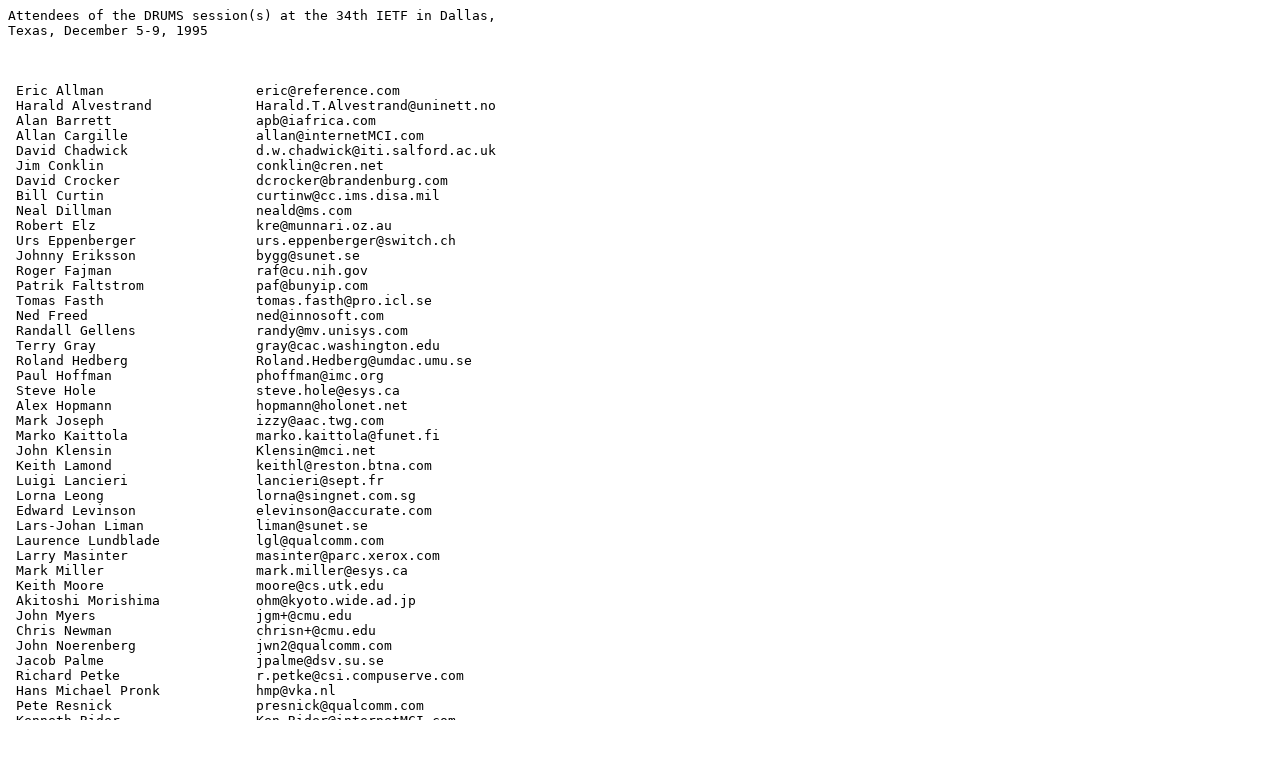

--- FILE ---
content_type: text/plain
request_url: https://ftp.ripe.net/mirrors/ietf/drums/drums-attendees-95dec.txt
body_size: 1191
content:
Attendees of the DRUMS session(s) at the 34th IETF in Dallas,
Texas, December 5-9, 1995



 Eric Allman                   eric@reference.com 
 Harald Alvestrand             Harald.T.Alvestrand@uninett.no 
 Alan Barrett                  apb@iafrica.com 
 Allan Cargille                allan@internetMCI.com 
 David Chadwick                d.w.chadwick@iti.salford.ac.uk 
 Jim Conklin                   conklin@cren.net 
 David Crocker                 dcrocker@brandenburg.com 
 Bill Curtin                   curtinw@cc.ims.disa.mil 
 Neal Dillman                  neald@ms.com 
 Robert Elz                    kre@munnari.oz.au 
 Urs Eppenberger               urs.eppenberger@switch.ch 
 Johnny Eriksson               bygg@sunet.se 
 Roger Fajman                  raf@cu.nih.gov 
 Patrik Faltstrom              paf@bunyip.com 
 Tomas Fasth                   tomas.fasth@pro.icl.se 
 Ned Freed                     ned@innosoft.com 
 Randall Gellens               randy@mv.unisys.com 
 Terry Gray                    gray@cac.washington.edu 
 Roland Hedberg                Roland.Hedberg@umdac.umu.se 
 Paul Hoffman                  phoffman@imc.org 
 Steve Hole                    steve.hole@esys.ca 
 Alex Hopmann                  hopmann@holonet.net 
 Mark Joseph                   izzy@aac.twg.com 
 Marko Kaittola                marko.kaittola@funet.fi 
 John Klensin                  Klensin@mci.net 
 Keith Lamond                  keithl@reston.btna.com 
 Luigi Lancieri                lancieri@sept.fr 
 Lorna Leong                   lorna@singnet.com.sg 
 Edward Levinson               elevinson@accurate.com 
 Lars-Johan Liman              liman@sunet.se 
 Laurence Lundblade            lgl@qualcomm.com 
 Larry Masinter                masinter@parc.xerox.com 
 Mark Miller                   mark.miller@esys.ca 
 Keith Moore                   moore@cs.utk.edu 
 Akitoshi Morishima            ohm@kyoto.wide.ad.jp 
 John Myers                    jgm+@cmu.edu 
 Chris Newman                  chrisn+@cmu.edu 
 John Noerenberg               jwn2@qualcomm.com 
 Jacob Palme                   jpalme@dsv.su.se 
 Richard Petke                 r.petke@csi.compuserve.com 
 Hans Michael Pronk            hmp@vka.nl 
 Pete Resnick                  presnick@qualcomm.com 
 Kenneth Rider                 Ken.Rider@internetMCI.com 
 Bill Rubin                    rubin@watson.ibm.com 
 William Scott                 P26772@email.mot.com 
 Gregory Sheehan               gcs@arch4.ho.att.com 
 Einar Stefferud               stef@nma.fv.com 
 Terry Sullivan                fcltps@nervm.nerdc.ufl.edu 
 Glenn Vanderburg              glv@utdallas.edu 
 Gregory Vaudreuil             greg.vaudreuil@octel.com 
 Alain Zahm                    zahm@sophia.telis-sc.fr 















